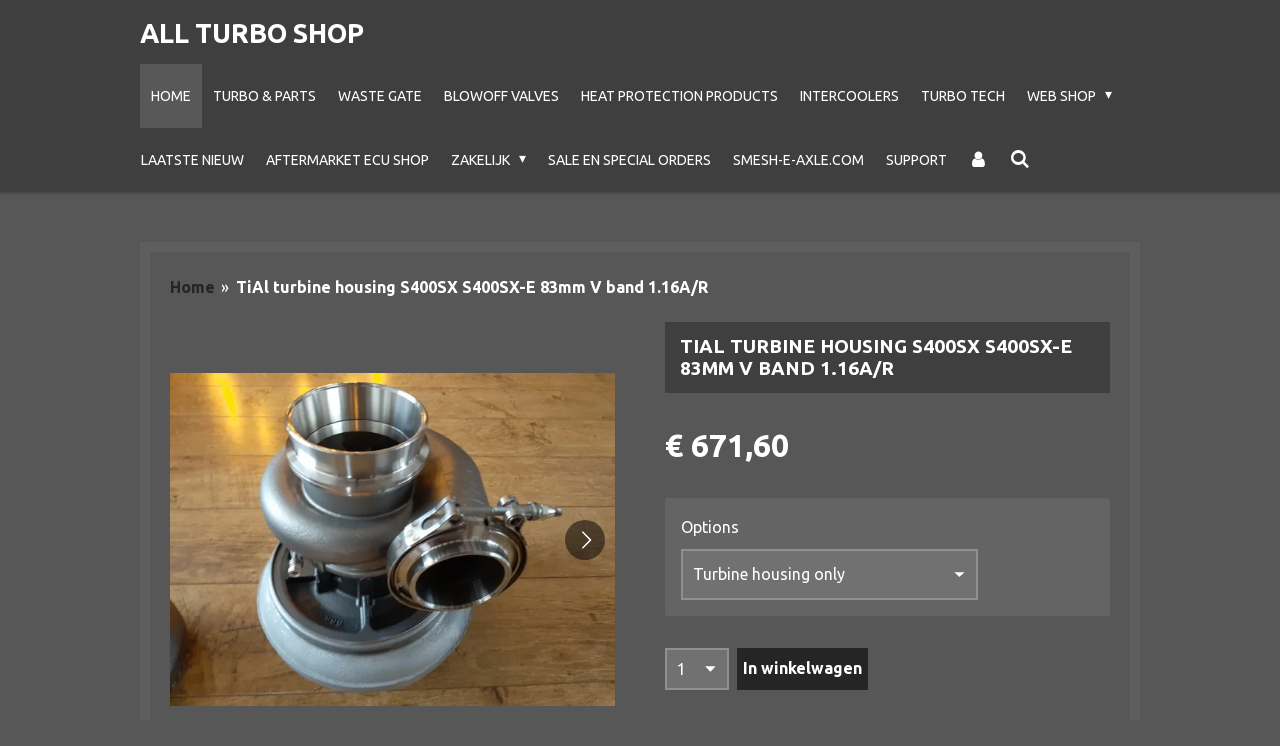

--- FILE ---
content_type: text/html; charset=UTF-8
request_url: https://www.allturboshop.nl/product/1105160/tial-turbine-housing-s400sx-s400sx-e-83mm-v-band-1-16a-r
body_size: 14481
content:
<!DOCTYPE html>
<html lang="nl">
    <head>
        <meta http-equiv="Content-Type" content="text/html; charset=utf-8">
        <meta name="viewport" content="width=device-width, initial-scale=1.0, maximum-scale=5.0">
        <meta http-equiv="X-UA-Compatible" content="IE=edge">
        <link rel="canonical" href="https://www.allturboshop.nl/product/1105160/tial-turbine-housing-s400sx-s400sx-e-83mm-v-band-1-16a-r">
        <link rel="sitemap" type="application/xml" href="https://www.allturboshop.nl/sitemap.xml">
        <meta property="og:title" content="TiAl turbine housing S400SX S400SX-E 83mm  V band 1.16A/R | allturboshop.nl">
        <meta property="og:url" content="https://www.allturboshop.nl/product/1105160/tial-turbine-housing-s400sx-s400sx-e-83mm-v-band-1-16a-r">
        <base href="https://www.allturboshop.nl/">
        <meta name="description" property="og:description" content="
Typically lighter weight than a corresponding iron housing of the same A/R
Investment cast stainless steel for a beautiful, smooth interior and exterior
Vband inlet and outlet gets rid of gaskets and bolts, no leaks and no broken bolts
Three A/R options
Overall physical size is smaller than standard housing, allowing it to fit in tight engine bays
Better heat retention than cast iron
Pivoting of the turbo 360* possible
">
                <script nonce="03e736ce2cf0295da7d7a11429378d42">
            
            window.JOUWWEB = window.JOUWWEB || {};
            window.JOUWWEB.application = window.JOUWWEB.application || {};
            window.JOUWWEB.application = {"backends":[{"domain":"jouwweb.nl","freeDomain":"jouwweb.site"},{"domain":"webador.com","freeDomain":"webadorsite.com"},{"domain":"webador.de","freeDomain":"webadorsite.com"},{"domain":"webador.fr","freeDomain":"webadorsite.com"},{"domain":"webador.es","freeDomain":"webadorsite.com"},{"domain":"webador.it","freeDomain":"webadorsite.com"},{"domain":"jouwweb.be","freeDomain":"jouwweb.site"},{"domain":"webador.ie","freeDomain":"webadorsite.com"},{"domain":"webador.co.uk","freeDomain":"webadorsite.com"},{"domain":"webador.at","freeDomain":"webadorsite.com"},{"domain":"webador.be","freeDomain":"webadorsite.com"},{"domain":"webador.ch","freeDomain":"webadorsite.com"},{"domain":"webador.ch","freeDomain":"webadorsite.com"},{"domain":"webador.mx","freeDomain":"webadorsite.com"},{"domain":"webador.com","freeDomain":"webadorsite.com"},{"domain":"webador.dk","freeDomain":"webadorsite.com"},{"domain":"webador.se","freeDomain":"webadorsite.com"},{"domain":"webador.no","freeDomain":"webadorsite.com"},{"domain":"webador.fi","freeDomain":"webadorsite.com"},{"domain":"webador.ca","freeDomain":"webadorsite.com"},{"domain":"webador.ca","freeDomain":"webadorsite.com"},{"domain":"webador.pl","freeDomain":"webadorsite.com"},{"domain":"webador.com.au","freeDomain":"webadorsite.com"},{"domain":"webador.nz","freeDomain":"webadorsite.com"}],"editorLocale":"nl-NL","editorTimezone":"Europe\/Amsterdam","editorLanguage":"nl","analytics4TrackingId":"G-E6PZPGE4QM","analyticsDimensions":[],"backendDomain":"www.jouwweb.nl","backendShortDomain":"jouwweb.nl","backendKey":"jouwweb-nl","freeWebsiteDomain":"jouwweb.site","noSsl":false,"build":{"reference":"fec0291"},"linkHostnames":["www.jouwweb.nl","www.webador.com","www.webador.de","www.webador.fr","www.webador.es","www.webador.it","www.jouwweb.be","www.webador.ie","www.webador.co.uk","www.webador.at","www.webador.be","www.webador.ch","fr.webador.ch","www.webador.mx","es.webador.com","www.webador.dk","www.webador.se","www.webador.no","www.webador.fi","www.webador.ca","fr.webador.ca","www.webador.pl","www.webador.com.au","www.webador.nz"],"assetsUrl":"https:\/\/assets.jwwb.nl","loginUrl":"https:\/\/www.jouwweb.nl\/inloggen","publishUrl":"https:\/\/www.jouwweb.nl\/v2\/website\/975617\/publish-proxy","adminUserOrIp":false,"pricing":{"plans":{"lite":{"amount":"700","currency":"EUR"},"pro":{"amount":"1200","currency":"EUR"},"business":{"amount":"2400","currency":"EUR"}},"yearlyDiscount":{"price":{"amount":"0","currency":"EUR"},"ratio":0,"percent":"0%","discountPrice":{"amount":"0","currency":"EUR"},"termPricePerMonth":{"amount":"0","currency":"EUR"},"termPricePerYear":{"amount":"0","currency":"EUR"}}},"hcUrl":{"add-product-variants":"https:\/\/help.jouwweb.nl\/hc\/nl\/articles\/28594307773201","basic-vs-advanced-shipping":"https:\/\/help.jouwweb.nl\/hc\/nl\/articles\/28594268794257","html-in-head":"https:\/\/help.jouwweb.nl\/hc\/nl\/articles\/28594336422545","link-domain-name":"https:\/\/help.jouwweb.nl\/hc\/nl\/articles\/28594325307409","optimize-for-mobile":"https:\/\/help.jouwweb.nl\/hc\/nl\/articles\/28594312927121","seo":"https:\/\/help.jouwweb.nl\/hc\/nl\/sections\/28507243966737","transfer-domain-name":"https:\/\/help.jouwweb.nl\/hc\/nl\/articles\/28594325232657","website-not-secure":"https:\/\/help.jouwweb.nl\/hc\/nl\/articles\/28594252935825"}};
            window.JOUWWEB.brand = {"type":"jouwweb","name":"JouwWeb","domain":"JouwWeb.nl","supportEmail":"support@jouwweb.nl"};
                    
                window.JOUWWEB = window.JOUWWEB || {};
                window.JOUWWEB.websiteRendering = {"locale":"nl-NL","timezone":"Europe\/Amsterdam","routes":{"api\/upload\/product-field":"\/_api\/upload\/product-field","checkout\/cart":"\/winkelwagen","payment":"\/bestelling-afronden\/:publicOrderId","payment\/forward":"\/bestelling-afronden\/:publicOrderId\/forward","public-order":"\/bestelling\/:publicOrderId","checkout\/authorize":"\/winkelwagen\/authorize\/:gateway","wishlist":"\/verlanglijst"}};
                                                    window.JOUWWEB.website = {"id":975617,"locale":"nl-NL","enabled":true,"title":"allturboshop.nl","hasTitle":true,"roleOfLoggedInUser":null,"ownerLocale":"nl-NL","plan":"business","freeWebsiteDomain":"jouwweb.site","backendKey":"jouwweb-nl","currency":"EUR","defaultLocale":"nl-NL","url":"https:\/\/www.allturboshop.nl\/","homepageSegmentId":3718780,"category":"website","isOffline":false,"isPublished":true,"locales":["nl-NL"],"allowed":{"ads":false,"credits":true,"externalLinks":true,"slideshow":true,"customDefaultSlideshow":true,"hostedAlbums":true,"moderators":true,"mailboxQuota":10,"statisticsVisitors":true,"statisticsDetailed":true,"statisticsMonths":-1,"favicon":true,"password":true,"freeDomains":2,"freeMailAccounts":2,"canUseLanguages":false,"fileUpload":true,"legacyFontSize":false,"webshop":true,"products":-1,"imageText":false,"search":true,"audioUpload":true,"videoUpload":5000,"allowDangerousForms":false,"allowHtmlCode":true,"mobileBar":true,"sidebar":true,"poll":false,"allowCustomForms":true,"allowBusinessListing":true,"allowCustomAnalytics":true,"allowAccountingLink":true,"digitalProducts":true,"sitemapElement":false},"mobileBar":{"enabled":true,"theme":"accent","email":{"active":true,"value":"adaptronic@gmail.com"},"location":{"active":false},"phone":{"active":true,"value":"+31(0)613906194"},"whatsapp":{"active":true,"value":"+31(0)613906194"},"social":{"active":false,"network":"facebook"}},"webshop":{"enabled":true,"currency":"EUR","taxEnabled":true,"taxInclusive":false,"vatDisclaimerVisible":false,"orderNotice":"<p>Indien u speciale wensen heeft kunt u deze doorgeven via het Opmerkingen-veld in de laatste stap.<\/p>","orderConfirmation":"<p>Hartelijk bedankt voor uw bestelling! U ontvangt zo spoedig mogelijk bericht van ons over de afhandeling van uw bestelling.<\/p>","freeShipping":true,"freeShippingAmount":"2200.00","shippingDisclaimerVisible":false,"pickupAllowed":false,"couponAllowed":true,"detailsPageAvailable":true,"socialMediaVisible":true,"termsPage":3718936,"termsPageUrl":"\/web-shop\/algemene-voorwaarden","extraTerms":null,"pricingVisible":true,"orderButtonVisible":true,"shippingAdvanced":true,"shippingAdvancedBackEnd":true,"soldOutVisible":true,"backInStockNotificationEnabled":false,"canAddProducts":true,"nextOrderNumber":744,"allowedServicePoints":[],"sendcloudConfigured":false,"sendcloudFallbackPublicKey":"a3d50033a59b4a598f1d7ce7e72aafdf","taxExemptionAllowed":true,"invoiceComment":null,"emptyCartVisible":false,"minimumOrderPrice":"30.00","productNumbersEnabled":false,"wishlistEnabled":false,"hideTaxOnCart":false},"isTreatedAsWebshop":true};                            window.JOUWWEB.cart = {"products":[],"coupon":null,"shippingCountryCode":null,"shippingChoice":null,"breakdown":[]};                            window.JOUWWEB.scripts = ["website-rendering\/webshop"];                        window.parent.JOUWWEB.colorPalette = window.JOUWWEB.colorPalette;
        </script>
                <title>TiAl turbine housing S400SX S400SX-E 83mm  V band 1.16A/R | allturboshop.nl</title>
                                            <link href="https://primary.jwwb.nl/public/k/f/d/temp-mfzptfielxpemvxnrlqu/touch-icon-iphone.png?bust=1536744189" rel="apple-touch-icon" sizes="60x60">                                                <link href="https://primary.jwwb.nl/public/k/f/d/temp-mfzptfielxpemvxnrlqu/touch-icon-ipad.png?bust=1536744189" rel="apple-touch-icon" sizes="76x76">                                                <link href="https://primary.jwwb.nl/public/k/f/d/temp-mfzptfielxpemvxnrlqu/touch-icon-iphone-retina.png?bust=1536744189" rel="apple-touch-icon" sizes="120x120">                                                <link href="https://primary.jwwb.nl/public/k/f/d/temp-mfzptfielxpemvxnrlqu/touch-icon-ipad-retina.png?bust=1536744189" rel="apple-touch-icon" sizes="152x152">                                                <link href="https://primary.jwwb.nl/public/k/f/d/temp-mfzptfielxpemvxnrlqu/favicon.png?bust=1536744189" rel="shortcut icon">                                                <link href="https://primary.jwwb.nl/public/k/f/d/temp-mfzptfielxpemvxnrlqu/favicon.png?bust=1536744189" rel="icon">                                        <meta property="og:image" content="https&#x3A;&#x2F;&#x2F;primary.jwwb.nl&#x2F;public&#x2F;k&#x2F;f&#x2F;d&#x2F;temp-mfzptfielxpemvxnrlqu&#x2F;x8d95r&#x2F;20190106_115319-2.jpg&#x3F;enable-io&#x3D;true&amp;enable&#x3D;upscale&amp;fit&#x3D;bounds&amp;width&#x3D;1200">
                    <meta property="og:image" content="https&#x3A;&#x2F;&#x2F;primary.jwwb.nl&#x2F;public&#x2F;k&#x2F;f&#x2F;d&#x2F;temp-mfzptfielxpemvxnrlqu&#x2F;cledui&#x2F;20190106_114828-2.jpg&#x3F;enable-io&#x3D;true&amp;enable&#x3D;upscale&amp;fit&#x3D;bounds&amp;width&#x3D;1200">
                    <meta property="og:image" content="https&#x3A;&#x2F;&#x2F;primary.jwwb.nl&#x2F;public&#x2F;k&#x2F;f&#x2F;d&#x2F;temp-mfzptfielxpemvxnrlqu&#x2F;cbhqa9&#x2F;20190106_115328-2.jpg&#x3F;enable-io&#x3D;true&amp;enable&#x3D;upscale&amp;fit&#x3D;bounds&amp;width&#x3D;1200">
                                    <meta name="twitter:card" content="summary_large_image">
                        <meta property="twitter:image" content="https&#x3A;&#x2F;&#x2F;primary.jwwb.nl&#x2F;public&#x2F;k&#x2F;f&#x2F;d&#x2F;temp-mfzptfielxpemvxnrlqu&#x2F;x8d95r&#x2F;20190106_115319-2.jpg&#x3F;enable-io&#x3D;true&amp;enable&#x3D;upscale&amp;fit&#x3D;bounds&amp;width&#x3D;1200">
                                                    <meta name="google-site-verification" content="qWRVvRbhmVaB9efRWOFx9l1MVMSj6R39B_sPuIYd-gg" />                            <script src="https://plausible.io/js/script.manual.js" nonce="03e736ce2cf0295da7d7a11429378d42" data-turbo-track="reload" defer data-domain="shard17.jouwweb.nl"></script>
<link rel="stylesheet" type="text/css" href="https://gfonts.jwwb.nl/css?display=fallback&amp;family=Ubuntu%3A400%2C700%2C400italic%2C700italic" nonce="03e736ce2cf0295da7d7a11429378d42" data-turbo-track="dynamic">
<script src="https://assets.jwwb.nl/assets/build/website-rendering/nl-NL.js?bust=af8dcdef13a1895089e9" nonce="03e736ce2cf0295da7d7a11429378d42" data-turbo-track="reload" defer></script>
<script src="https://assets.jwwb.nl/assets/website-rendering/runtime.e9aaeab0c631cbd69aaa.js?bust=0df1501923f96b249330" nonce="03e736ce2cf0295da7d7a11429378d42" data-turbo-track="reload" defer></script>
<script src="https://assets.jwwb.nl/assets/website-rendering/103.3d75ec3708e54af67f50.js?bust=cb0aa3c978e146edbd0d" nonce="03e736ce2cf0295da7d7a11429378d42" data-turbo-track="reload" defer></script>
<script src="https://assets.jwwb.nl/assets/website-rendering/main.f656389ec507dc20f0cb.js?bust=d20d7cd648ba41ec2448" nonce="03e736ce2cf0295da7d7a11429378d42" data-turbo-track="reload" defer></script>
<link rel="preload" href="https://assets.jwwb.nl/assets/website-rendering/styles.e258e1c0caffe3e22b8c.css?bust=00dff845dced716b5f3e" as="style">
<link rel="preload" href="https://assets.jwwb.nl/assets/website-rendering/fonts/icons-website-rendering/font/website-rendering.woff2?bust=bd2797014f9452dadc8e" as="font" crossorigin>
<link rel="preconnect" href="https://gfonts.jwwb.nl">
<link rel="stylesheet" type="text/css" href="https://assets.jwwb.nl/assets/website-rendering/styles.e258e1c0caffe3e22b8c.css?bust=00dff845dced716b5f3e" nonce="03e736ce2cf0295da7d7a11429378d42" data-turbo-track="dynamic">
<link rel="preconnect" href="https://assets.jwwb.nl">
<link rel="stylesheet" type="text/css" href="https://primary.jwwb.nl/public/k/f/d/temp-mfzptfielxpemvxnrlqu/style.css?bust=1768565278" nonce="03e736ce2cf0295da7d7a11429378d42" data-turbo-track="dynamic">    </head>
    <body
        id="top"
        class="jw-is-no-slideshow jw-header-is-text jw-is-segment-product jw-is-frontend jw-is-no-sidebar jw-is-no-messagebar jw-is-no-touch-device jw-is-no-mobile"
                                    data-jouwweb-page="1105160"
                                                data-jouwweb-segment-id="1105160"
                                                data-jouwweb-segment-type="product"
                                                data-template-threshold="1000"
                                                data-template-name="Health&#x7C;shades"
                            itemscope
        itemtype="https://schema.org/Product"
    >
                                    <meta itemprop="url" content="https://www.allturboshop.nl/product/1105160/tial-turbine-housing-s400sx-s400sx-e-83mm-v-band-1-16a-r">
        <a href="#main-content" class="jw-skip-link">
            Ga direct naar de hoofdinhoud        </a>
        <div class="jw-background"></div>
        <div class="jw-body">
            <div class="jw-mobile-menu jw-mobile-is-text js-mobile-menu">
            <button
            type="button"
            class="jw-mobile-menu__button jw-mobile-toggle"
            aria-label="Open / sluit menu"
        >
            <span class="jw-icon-burger"></span>
        </button>
        <div class="jw-mobile-header jw-mobile-header--text">
        <a            class="jw-mobile-header-content"
                            href="/"
                        >
                                        <div class="jw-mobile-text">
                    All turbo shop                </div>
                    </a>
    </div>

        <a
        href="/winkelwagen"
        class="jw-mobile-menu__button jw-mobile-header-cart jw-mobile-header-cart--hidden jw-mobile-menu__button--dummy"
        aria-label="Bekijk winkelwagen"
    >
        <span class="jw-icon-badge-wrapper">
            <span class="website-rendering-icon-basket" aria-hidden="true"></span>
            <span class="jw-icon-badge hidden" aria-hidden="true"></span>
        </span>
    </a>
    
    </div>
    <div class="jw-mobile-menu-search jw-mobile-menu-search--hidden">
        <form
            action="/zoeken"
            method="get"
            class="jw-mobile-menu-search__box"
        >
            <input
                type="text"
                name="q"
                value=""
                placeholder="Zoeken..."
                class="jw-mobile-menu-search__input"
                aria-label="Zoeken"
            >
            <button type="submit" class="jw-btn jw-btn--style-flat jw-mobile-menu-search__button" aria-label="Zoeken">
                <span class="website-rendering-icon-search" aria-hidden="true"></span>
            </button>
            <button type="button" class="jw-btn jw-btn--style-flat jw-mobile-menu-search__button js-cancel-search" aria-label="Zoekopdracht annuleren">
                <span class="website-rendering-icon-cancel" aria-hidden="true"></span>
            </button>
        </form>
    </div>
            <div class="wrapper">
    <header class="topmenu clearfix js-fixed-header-container">
        <div class="inner js-topbar-content-container">
            <div class="header">
                <div class="jw-header-logo">
        <div
    class="jw-header jw-header-title-container jw-header-text jw-header-text-toggle"
    data-stylable="true"
>
    <a        id="jw-header-title"
        class="jw-header-title"
                    href="/"
            >
        All turbo shop    </a>
</div>
</div>
            </div>
            <nav class="jw-menu-copy">
                <ul
    id="jw-menu"
    class="jw-menu jw-menu-horizontal"
            >
            <li
    class="jw-menu-item jw-menu-is-active"
>
        <a        class="jw-menu-link js-active-menu-item"
        href="/"                                            data-page-link-id="3718780"
                            >
                <span class="">
            Home        </span>
            </a>
                </li>
            <li
    class="jw-menu-item"
>
        <a        class="jw-menu-link"
        href="/turbo-parts-1"                                            data-page-link-id="3742152"
                            >
                <span class="">
            Turbo &amp; Parts        </span>
            </a>
                </li>
            <li
    class="jw-menu-item"
>
        <a        class="jw-menu-link"
        href="/waste-gate-1"                                            data-page-link-id="3742142"
                            >
                <span class="">
            Waste Gate        </span>
            </a>
                </li>
            <li
    class="jw-menu-item"
>
        <a        class="jw-menu-link"
        href="/blowoff-valves-1"                                            data-page-link-id="3742230"
                            >
                <span class="">
            Blowoff Valves        </span>
            </a>
                </li>
            <li
    class="jw-menu-item"
>
        <a        class="jw-menu-link"
        href="/heat-protection-products"                                            data-page-link-id="3742145"
                            >
                <span class="">
            Heat Protection Products        </span>
            </a>
                </li>
            <li
    class="jw-menu-item"
>
        <a        class="jw-menu-link"
        href="/intercoolers-2"                                            data-page-link-id="3744359"
                            >
                <span class="">
            Intercoolers        </span>
            </a>
                </li>
            <li
    class="jw-menu-item"
>
        <a        class="jw-menu-link"
        href="/turbo-tech"                                            data-page-link-id="3745062"
                            >
                <span class="">
            Turbo Tech        </span>
            </a>
                </li>
            <li
    class="jw-menu-item jw-menu-has-submenu"
>
        <a        class="jw-menu-link"
        href="/web-shop"                                            data-page-link-id="3718990"
                            >
                <span class="">
            Web Shop        </span>
                    <span class="jw-arrow jw-arrow-toplevel"></span>
            </a>
                    <ul
            class="jw-submenu"
                    >
                            <li
    class="jw-menu-item jw-menu-has-submenu"
>
        <a        class="jw-menu-link"
        href="/web-shop/turbo-parts"                                            data-page-link-id="3719074"
                            >
                <span class="">
            Turbo &amp; Parts        </span>
                    <span class="jw-arrow"></span>
            </a>
                    <ul
            class="jw-submenu"
                    >
                            <li
    class="jw-menu-item"
>
        <a        class="jw-menu-link"
        href="/web-shop/turbo-parts/borgwarner-efr-turbo"                                            data-page-link-id="3719164"
                            >
                <span class="">
            BorgWarner EFR Turbo        </span>
            </a>
                </li>
                            <li
    class="jw-menu-item"
>
        <a        class="jw-menu-link"
        href="/web-shop/turbo-parts/borgwarner-efr-supercore"                                            data-page-link-id="4194010"
                            >
                <span class="">
            BorgWarner EFR SuperCore        </span>
            </a>
                </li>
                            <li
    class="jw-menu-item"
>
        <a        class="jw-menu-link"
        href="/web-shop/turbo-parts/efr-turbine-housing-wastegate-activators"                                            data-page-link-id="3727787"
                            >
                <span class="">
            EFR turbine housing WasteGate Activators        </span>
            </a>
                </li>
                            <li
    class="jw-menu-item"
>
        <a        class="jw-menu-link"
        href="/web-shop/turbo-parts/borgwarner-airworks-turbo"                                            data-page-link-id="3719254"
                            >
                <span class="">
            BorgWarner AirWorks Turbo        </span>
            </a>
                </li>
                            <li
    class="jw-menu-item"
>
        <a        class="jw-menu-link"
        href="/web-shop/turbo-parts/borgwarner-airworks-supercore"                                            data-page-link-id="3719314"
                            >
                <span class="">
            BorgWarner AirWorks SuperCore        </span>
            </a>
                </li>
                            <li
    class="jw-menu-item"
>
        <a        class="jw-menu-link"
        href="/web-shop/turbo-parts/borgwarner-chra"                                            data-page-link-id="3719317"
                            >
                <span class="">
            BorgWarner CHRA        </span>
            </a>
                </li>
                            <li
    class="jw-menu-item"
>
        <a        class="jw-menu-link"
        href="/web-shop/turbo-parts/bw-airwerks-turbine-housing"                                            data-page-link-id="3722232"
                            >
                <span class="">
            BW AirWerks turbine housing        </span>
            </a>
                </li>
                            <li
    class="jw-menu-item"
>
        <a        class="jw-menu-link"
        href="/web-shop/turbo-parts/tial-turbine-housings"                                            data-page-link-id="4766480"
                            >
                <span class="">
            TiAl Turbine Housings        </span>
            </a>
                </li>
                            <li
    class="jw-menu-item"
>
        <a        class="jw-menu-link"
        href="/web-shop/turbo-parts/borgwarner-parts"                                            data-page-link-id="3719311"
                            >
                <span class="">
            BorgWarner Parts        </span>
            </a>
                </li>
                            <li
    class="jw-menu-item"
>
        <a        class="jw-menu-link"
        href="/web-shop/turbo-parts/kkk-upgrade-turbo-audi-vw"                                            data-page-link-id="3740245"
                            >
                <span class="">
            KKK Upgrade Turbo Audi VW        </span>
            </a>
                </li>
                            <li
    class="jw-menu-item"
>
        <a        class="jw-menu-link"
        href="/web-shop/turbo-parts/mitsubishi-performance-turbocharger"                                            data-page-link-id="3733621"
                            >
                <span class="">
            Mitsubishi Performance turbocharger        </span>
            </a>
                </li>
                            <li
    class="jw-menu-item"
>
        <a        class="jw-menu-link"
        href="/web-shop/turbo-parts/borgwarner-efr-supercore-1"                                            data-page-link-id="4194018"
                            >
                <span class="">
            BorgWarner EFR SuperCore        </span>
            </a>
                </li>
                            <li
    class="jw-menu-item"
>
        <a        class="jw-menu-link"
        href="/web-shop/turbo-parts/pakkingen-gaskets"                                            data-page-link-id="3740105"
                            >
                <span class="">
            Pakkingen Gaskets        </span>
            </a>
                </li>
                            <li
    class="jw-menu-item"
>
        <a        class="jw-menu-link"
        href="/web-shop/turbo-parts/turbo-flanges"                                            data-page-link-id="3737174"
                            >
                <span class="">
            Turbo Flanges        </span>
            </a>
                </li>
                            <li
    class="jw-menu-item"
>
        <a        class="jw-menu-link"
        href="/web-shop/turbo-parts/auxiliary-oil-water-air-in-outlet-parts"                                            data-page-link-id="3741422"
                            >
                <span class="">
            Auxiliary Oil / Water / Air In-Outlet Parts        </span>
            </a>
                </li>
                            <li
    class="jw-menu-item"
>
        <a        class="jw-menu-link"
        href="/web-shop/turbo-parts/universele-wastegate-activators"                                            data-page-link-id="3727417"
                            >
                <span class="">
            Universele WasteGate Activators        </span>
            </a>
                </li>
                            <li
    class="jw-menu-item"
>
        <a        class="jw-menu-link"
        href="/web-shop/turbo-parts/holset-turbo-hx35-12cm2-manufacturer-no-0600350001"                                            data-page-link-id="5006597"
                            >
                <span class="">
            Holset Turbo HX35 / 12cm²  Manufacturer-No.: 0600350001        </span>
            </a>
                </li>
                    </ul>
        </li>
                            <li
    class="jw-menu-item jw-menu-has-submenu"
>
        <a        class="jw-menu-link"
        href="/web-shop/waste-gate"                                            data-page-link-id="3721078"
                            >
                <span class="">
            Waste Gate        </span>
                    <span class="jw-arrow"></span>
            </a>
                    <ul
            class="jw-submenu"
                    >
                            <li
    class="jw-menu-item"
>
        <a        class="jw-menu-link"
        href="/web-shop/waste-gate/tial-wastegate-f38"                                            data-page-link-id="3721091"
                            >
                <span class="">
            TiAl Wastegate F38        </span>
            </a>
                </li>
                            <li
    class="jw-menu-item"
>
        <a        class="jw-menu-link"
        href="/web-shop/waste-gate/wastegate-tial-mv-s"                                            data-page-link-id="3721253"
                            >
                <span class="">
            Wastegate TiAL MV-S        </span>
            </a>
                </li>
                            <li
    class="jw-menu-item"
>
        <a        class="jw-menu-link"
        href="/web-shop/waste-gate/wastegate-tial-mvs-a"                                            data-page-link-id="3721368"
                            >
                <span class="">
            Wastegate TiAL MVS-A        </span>
            </a>
                </li>
                            <li
    class="jw-menu-item"
>
        <a        class="jw-menu-link"
        href="/web-shop/waste-gate/wastegate-tial-mv-r"                                            data-page-link-id="3721207"
                            >
                <span class="">
            Wastegate TiAL MV-R        </span>
            </a>
                </li>
                            <li
    class="jw-menu-item"
>
        <a        class="jw-menu-link"
        href="/web-shop/waste-gate/wastegate-tial-f46p"                                            data-page-link-id="3721404"
                            >
                <span class="">
            Wastegate TiAL F46P        </span>
            </a>
                </li>
                            <li
    class="jw-menu-item"
>
        <a        class="jw-menu-link"
        href="/web-shop/waste-gate/wastegate-tial-v50"                                            data-page-link-id="3721509"
                            >
                <span class="">
            Wastegate TiAL V50        </span>
            </a>
                </li>
                            <li
    class="jw-menu-item"
>
        <a        class="jw-menu-link"
        href="/web-shop/waste-gate/wastegate-tial-v60"                                            data-page-link-id="3721440"
                            >
                <span class="">
            Wastegate TiAL V60        </span>
            </a>
                </li>
                            <li
    class="jw-menu-item"
>
        <a        class="jw-menu-link"
        href="/web-shop/waste-gate/synapse-wastegate"                                            data-page-link-id="3743865"
                            >
                <span class="">
            Synapse Wastegate        </span>
            </a>
                </li>
                    </ul>
        </li>
                            <li
    class="jw-menu-item jw-menu-has-submenu"
>
        <a        class="jw-menu-link"
        href="/web-shop/blowoff-valves"                                            data-page-link-id="3742220"
                            >
                <span class="">
            Blowoff Valves        </span>
                    <span class="jw-arrow"></span>
            </a>
                    <ul
            class="jw-submenu"
                    >
                            <li
    class="jw-menu-item"
>
        <a        class="jw-menu-link"
        href="/web-shop/blowoff-valves/blowoff-valve-tial"                                            data-page-link-id="3742154"
                            >
                <span class="">
            Blowoff Valve TiAl        </span>
            </a>
                </li>
                            <li
    class="jw-menu-item"
>
        <a        class="jw-menu-link"
        href="/web-shop/blowoff-valves/turbosmart-blow-off-valves"                                            data-page-link-id="3743713"
                            >
                <span class="">
            Turbosmart Blow Off Valves        </span>
            </a>
                </li>
                            <li
    class="jw-menu-item"
>
        <a        class="jw-menu-link"
        href="/web-shop/blowoff-valves/pop-off-valve-universal"                                            data-page-link-id="3743676"
                            >
                <span class="">
            Pop Off Valve Universal        </span>
            </a>
                </li>
                    </ul>
        </li>
                            <li
    class="jw-menu-item jw-menu-has-submenu"
>
        <a        class="jw-menu-link"
        href="/web-shop/heat-protection-products-1"                                            data-page-link-id="3721679"
                            >
                <span class="">
            Heat Protection Products        </span>
                    <span class="jw-arrow"></span>
            </a>
                    <ul
            class="jw-submenu"
                    >
                            <li
    class="jw-menu-item"
>
        <a        class="jw-menu-link"
        href="/web-shop/heat-protection-products-1/heat-wrap-exhaust-wrap"                                            data-page-link-id="3721693"
                            >
                <span class="">
            Heat Wrap Exhaust Wrap        </span>
            </a>
                </li>
                            <li
    class="jw-menu-item"
>
        <a        class="jw-menu-link"
        href="/web-shop/heat-protection-products-1/heat-protection"                                            data-page-link-id="3721838"
                            >
                <span class="">
            Heat Protection        </span>
            </a>
                </li>
                            <li
    class="jw-menu-item"
>
        <a        class="jw-menu-link"
        href="/web-shop/heat-protection-products-1/turbo-heat-shield"                                            data-page-link-id="3721862"
                            >
                <span class="">
            Turbo Heat Shield        </span>
            </a>
                </li>
                    </ul>
        </li>
                            <li
    class="jw-menu-item"
>
        <a        class="jw-menu-link"
        href="/web-shop/innovatemotorsports"                                            data-page-link-id="3726830"
                            >
                <span class="">
            innovatemotorsports        </span>
            </a>
                </li>
                            <li
    class="jw-menu-item"
>
        <a        class="jw-menu-link"
        href="/web-shop/boost-controllers"                                            data-page-link-id="3727113"
                            >
                <span class="">
            Boost Controllers        </span>
            </a>
                </li>
                            <li
    class="jw-menu-item"
>
        <a        class="jw-menu-link"
        href="/web-shop/sensors"                                            data-page-link-id="3727023"
                            >
                <span class="">
            Sensors        </span>
            </a>
                </li>
                            <li
    class="jw-menu-item"
>
        <a        class="jw-menu-link"
        href="/web-shop/audi-vw-parts-1"                                            data-page-link-id="3740335"
                            >
                <span class="">
            Audi &amp; VW Parts        </span>
            </a>
                </li>
                            <li
    class="jw-menu-item jw-menu-has-submenu"
>
        <a        class="jw-menu-link"
        href="/web-shop/intercoolers-1"                                            data-page-link-id="3743966"
                            >
                <span class="">
            Intercoolers        </span>
                    <span class="jw-arrow"></span>
            </a>
                    <ul
            class="jw-submenu"
                    >
                            <li
    class="jw-menu-item"
>
        <a        class="jw-menu-link"
        href="/web-shop/intercoolers-1/intercooler-air-to-air"                                            data-page-link-id="3743965"
                            >
                <span class="">
            Intercooler-Air-to-Air        </span>
            </a>
                </li>
                            <li
    class="jw-menu-item"
>
        <a        class="jw-menu-link"
        href="/web-shop/intercoolers-1/air-to-water-intercoolers"                                            data-page-link-id="3744227"
                            >
                <span class="">
            Air to Water Intercoolers        </span>
            </a>
                </li>
                            <li
    class="jw-menu-item"
>
        <a        class="jw-menu-link"
        href="/web-shop/intercoolers-1/ic-construction"                                            data-page-link-id="3744246"
                            >
                <span class="">
            IC Construction        </span>
            </a>
                </li>
                            <li
    class="jw-menu-item"
>
        <a        class="jw-menu-link"
        href="/web-shop/intercoolers-1/intercoolers-audi-vw-vag"                                            data-page-link-id="3740281"
                            >
                <span class="">
            Intercoolers Audi VW VAG        </span>
            </a>
                </li>
                    </ul>
        </li>
                            <li
    class="jw-menu-item"
>
        <a        class="jw-menu-link"
        href="/web-shop/diesel-ecu-ecm"                                            data-page-link-id="4851460"
                            >
                <span class="">
            Diesel ECU ECM        </span>
            </a>
                </li>
                            <li
    class="jw-menu-item"
>
        <a        class="jw-menu-link"
        href="/web-shop/algemene-voorwaarden"                                            data-page-link-id="3718936"
                            >
                <span class="">
            Algemene voorwaarden        </span>
            </a>
                </li>
                    </ul>
        </li>
            <li
    class="jw-menu-item"
>
        <a        class="jw-menu-link"
        href="/laatste-nieuw"                                            data-page-link-id="3745404"
                            >
                <span class="">
            Laatste Nieuw        </span>
            </a>
                </li>
            <li
    class="jw-menu-item"
>
        <a        class="jw-menu-link"
        href="/aftermarket-ecu-shop"                                            data-page-link-id="3758993"
                            >
                <span class="">
            AFTERMARKET ECU SHOP        </span>
            </a>
                </li>
            <li
    class="jw-menu-item jw-menu-has-submenu"
>
        <a        class="jw-menu-link"
        href="/zakelijk"                                            data-page-link-id="4399271"
                            >
                <span class="">
            Zakelijk        </span>
                    <span class="jw-arrow jw-arrow-toplevel"></span>
            </a>
                    <ul
            class="jw-submenu"
                    >
                            <li
    class="jw-menu-item"
>
        <a        class="jw-menu-link"
        href="/zakelijk/not-in-stock"                                            data-page-link-id="4399292"
                            >
                <span class="">
            not in Stock        </span>
            </a>
                </li>
                    </ul>
        </li>
            <li
    class="jw-menu-item"
>
        <a        class="jw-menu-link"
        href="/sale-en-special-orders"                                            data-page-link-id="4460206"
                            >
                <span class="">
            Sale en special orders        </span>
            </a>
                </li>
            <li
    class="jw-menu-item"
>
        <a        class="jw-menu-link"
        href="https://smesh-e-axle.com/"                    target="_blank"
                            rel="noopener"
                                            data-link-id="4638218"
                    >
                <span class="">
            smesh-e-axle.com        </span>
            </a>
                </li>
            <li
    class="jw-menu-item"
>
        <a        class="jw-menu-link"
        href="/support"                                            data-page-link-id="5741207"
                            >
                <span class="">
            Support        </span>
            </a>
                </li>
            <li
    class="jw-menu-item"
>
        <a        class="jw-menu-link jw-menu-link--icon"
        href="/account"                                                            title="Account"
            >
                                <span class="website-rendering-icon-user"></span>
                            <span class="hidden-desktop-horizontal-menu">
            Account        </span>
            </a>
                </li>
            <li
    class="jw-menu-item jw-menu-search-item"
>
        <button        class="jw-menu-link jw-menu-link--icon jw-text-button"
                                                                    title="Zoeken"
            >
                                <span class="website-rendering-icon-search"></span>
                            <span class="hidden-desktop-horizontal-menu">
            Zoeken        </span>
            </button>
                
            <div class="jw-popover-container jw-popover-container--inline is-hidden">
                <div class="jw-popover-backdrop"></div>
                <div class="jw-popover">
                    <div class="jw-popover__arrow"></div>
                    <div class="jw-popover__content jw-section-white">
                        <form  class="jw-search" action="/zoeken" method="get">
                            
                            <input class="jw-search__input" type="text" name="q" value="" placeholder="Zoeken..." aria-label="Zoeken" >
                            <button class="jw-search__submit" type="submit" aria-label="Zoeken">
                                <span class="website-rendering-icon-search" aria-hidden="true"></span>
                            </button>
                        </form>
                    </div>
                </div>
            </div>
                        </li>
            <li
    class="jw-menu-item js-menu-cart-item jw-menu-cart-item--hidden"
>
        <a        class="jw-menu-link jw-menu-link--icon"
        href="/winkelwagen"                                                            title="Winkelwagen"
            >
                                    <span class="jw-icon-badge-wrapper">
                        <span class="website-rendering-icon-basket"></span>
                                            <span class="jw-icon-badge hidden">
                    0                </span>
                            <span class="hidden-desktop-horizontal-menu">
            Winkelwagen        </span>
            </a>
                </li>
    
    </ul>

    <script nonce="03e736ce2cf0295da7d7a11429378d42" id="jw-mobile-menu-template" type="text/template">
        <ul id="jw-menu" class="jw-menu jw-menu-horizontal jw-menu-spacing--mobile-bar">
                            <li
    class="jw-menu-item jw-menu-search-item"
>
                
                 <li class="jw-menu-item jw-mobile-menu-search-item">
                    <form class="jw-search" action="/zoeken" method="get">
                        <input class="jw-search__input" type="text" name="q" value="" placeholder="Zoeken..." aria-label="Zoeken">
                        <button class="jw-search__submit" type="submit" aria-label="Zoeken">
                            <span class="website-rendering-icon-search" aria-hidden="true"></span>
                        </button>
                    </form>
                </li>
                        </li>
                            <li
    class="jw-menu-item jw-menu-is-active"
>
        <a        class="jw-menu-link js-active-menu-item"
        href="/"                                            data-page-link-id="3718780"
                            >
                <span class="">
            Home        </span>
            </a>
                </li>
                            <li
    class="jw-menu-item"
>
        <a        class="jw-menu-link"
        href="/turbo-parts-1"                                            data-page-link-id="3742152"
                            >
                <span class="">
            Turbo &amp; Parts        </span>
            </a>
                </li>
                            <li
    class="jw-menu-item"
>
        <a        class="jw-menu-link"
        href="/waste-gate-1"                                            data-page-link-id="3742142"
                            >
                <span class="">
            Waste Gate        </span>
            </a>
                </li>
                            <li
    class="jw-menu-item"
>
        <a        class="jw-menu-link"
        href="/blowoff-valves-1"                                            data-page-link-id="3742230"
                            >
                <span class="">
            Blowoff Valves        </span>
            </a>
                </li>
                            <li
    class="jw-menu-item"
>
        <a        class="jw-menu-link"
        href="/heat-protection-products"                                            data-page-link-id="3742145"
                            >
                <span class="">
            Heat Protection Products        </span>
            </a>
                </li>
                            <li
    class="jw-menu-item"
>
        <a        class="jw-menu-link"
        href="/intercoolers-2"                                            data-page-link-id="3744359"
                            >
                <span class="">
            Intercoolers        </span>
            </a>
                </li>
                            <li
    class="jw-menu-item"
>
        <a        class="jw-menu-link"
        href="/turbo-tech"                                            data-page-link-id="3745062"
                            >
                <span class="">
            Turbo Tech        </span>
            </a>
                </li>
                            <li
    class="jw-menu-item jw-menu-has-submenu"
>
        <a        class="jw-menu-link"
        href="/web-shop"                                            data-page-link-id="3718990"
                            >
                <span class="">
            Web Shop        </span>
                    <span class="jw-arrow jw-arrow-toplevel"></span>
            </a>
                    <ul
            class="jw-submenu"
                    >
                            <li
    class="jw-menu-item jw-menu-has-submenu"
>
        <a        class="jw-menu-link"
        href="/web-shop/turbo-parts"                                            data-page-link-id="3719074"
                            >
                <span class="">
            Turbo &amp; Parts        </span>
                    <span class="jw-arrow"></span>
            </a>
                    <ul
            class="jw-submenu"
                    >
                            <li
    class="jw-menu-item"
>
        <a        class="jw-menu-link"
        href="/web-shop/turbo-parts/borgwarner-efr-turbo"                                            data-page-link-id="3719164"
                            >
                <span class="">
            BorgWarner EFR Turbo        </span>
            </a>
                </li>
                            <li
    class="jw-menu-item"
>
        <a        class="jw-menu-link"
        href="/web-shop/turbo-parts/borgwarner-efr-supercore"                                            data-page-link-id="4194010"
                            >
                <span class="">
            BorgWarner EFR SuperCore        </span>
            </a>
                </li>
                            <li
    class="jw-menu-item"
>
        <a        class="jw-menu-link"
        href="/web-shop/turbo-parts/efr-turbine-housing-wastegate-activators"                                            data-page-link-id="3727787"
                            >
                <span class="">
            EFR turbine housing WasteGate Activators        </span>
            </a>
                </li>
                            <li
    class="jw-menu-item"
>
        <a        class="jw-menu-link"
        href="/web-shop/turbo-parts/borgwarner-airworks-turbo"                                            data-page-link-id="3719254"
                            >
                <span class="">
            BorgWarner AirWorks Turbo        </span>
            </a>
                </li>
                            <li
    class="jw-menu-item"
>
        <a        class="jw-menu-link"
        href="/web-shop/turbo-parts/borgwarner-airworks-supercore"                                            data-page-link-id="3719314"
                            >
                <span class="">
            BorgWarner AirWorks SuperCore        </span>
            </a>
                </li>
                            <li
    class="jw-menu-item"
>
        <a        class="jw-menu-link"
        href="/web-shop/turbo-parts/borgwarner-chra"                                            data-page-link-id="3719317"
                            >
                <span class="">
            BorgWarner CHRA        </span>
            </a>
                </li>
                            <li
    class="jw-menu-item"
>
        <a        class="jw-menu-link"
        href="/web-shop/turbo-parts/bw-airwerks-turbine-housing"                                            data-page-link-id="3722232"
                            >
                <span class="">
            BW AirWerks turbine housing        </span>
            </a>
                </li>
                            <li
    class="jw-menu-item"
>
        <a        class="jw-menu-link"
        href="/web-shop/turbo-parts/tial-turbine-housings"                                            data-page-link-id="4766480"
                            >
                <span class="">
            TiAl Turbine Housings        </span>
            </a>
                </li>
                            <li
    class="jw-menu-item"
>
        <a        class="jw-menu-link"
        href="/web-shop/turbo-parts/borgwarner-parts"                                            data-page-link-id="3719311"
                            >
                <span class="">
            BorgWarner Parts        </span>
            </a>
                </li>
                            <li
    class="jw-menu-item"
>
        <a        class="jw-menu-link"
        href="/web-shop/turbo-parts/kkk-upgrade-turbo-audi-vw"                                            data-page-link-id="3740245"
                            >
                <span class="">
            KKK Upgrade Turbo Audi VW        </span>
            </a>
                </li>
                            <li
    class="jw-menu-item"
>
        <a        class="jw-menu-link"
        href="/web-shop/turbo-parts/mitsubishi-performance-turbocharger"                                            data-page-link-id="3733621"
                            >
                <span class="">
            Mitsubishi Performance turbocharger        </span>
            </a>
                </li>
                            <li
    class="jw-menu-item"
>
        <a        class="jw-menu-link"
        href="/web-shop/turbo-parts/borgwarner-efr-supercore-1"                                            data-page-link-id="4194018"
                            >
                <span class="">
            BorgWarner EFR SuperCore        </span>
            </a>
                </li>
                            <li
    class="jw-menu-item"
>
        <a        class="jw-menu-link"
        href="/web-shop/turbo-parts/pakkingen-gaskets"                                            data-page-link-id="3740105"
                            >
                <span class="">
            Pakkingen Gaskets        </span>
            </a>
                </li>
                            <li
    class="jw-menu-item"
>
        <a        class="jw-menu-link"
        href="/web-shop/turbo-parts/turbo-flanges"                                            data-page-link-id="3737174"
                            >
                <span class="">
            Turbo Flanges        </span>
            </a>
                </li>
                            <li
    class="jw-menu-item"
>
        <a        class="jw-menu-link"
        href="/web-shop/turbo-parts/auxiliary-oil-water-air-in-outlet-parts"                                            data-page-link-id="3741422"
                            >
                <span class="">
            Auxiliary Oil / Water / Air In-Outlet Parts        </span>
            </a>
                </li>
                            <li
    class="jw-menu-item"
>
        <a        class="jw-menu-link"
        href="/web-shop/turbo-parts/universele-wastegate-activators"                                            data-page-link-id="3727417"
                            >
                <span class="">
            Universele WasteGate Activators        </span>
            </a>
                </li>
                            <li
    class="jw-menu-item"
>
        <a        class="jw-menu-link"
        href="/web-shop/turbo-parts/holset-turbo-hx35-12cm2-manufacturer-no-0600350001"                                            data-page-link-id="5006597"
                            >
                <span class="">
            Holset Turbo HX35 / 12cm²  Manufacturer-No.: 0600350001        </span>
            </a>
                </li>
                    </ul>
        </li>
                            <li
    class="jw-menu-item jw-menu-has-submenu"
>
        <a        class="jw-menu-link"
        href="/web-shop/waste-gate"                                            data-page-link-id="3721078"
                            >
                <span class="">
            Waste Gate        </span>
                    <span class="jw-arrow"></span>
            </a>
                    <ul
            class="jw-submenu"
                    >
                            <li
    class="jw-menu-item"
>
        <a        class="jw-menu-link"
        href="/web-shop/waste-gate/tial-wastegate-f38"                                            data-page-link-id="3721091"
                            >
                <span class="">
            TiAl Wastegate F38        </span>
            </a>
                </li>
                            <li
    class="jw-menu-item"
>
        <a        class="jw-menu-link"
        href="/web-shop/waste-gate/wastegate-tial-mv-s"                                            data-page-link-id="3721253"
                            >
                <span class="">
            Wastegate TiAL MV-S        </span>
            </a>
                </li>
                            <li
    class="jw-menu-item"
>
        <a        class="jw-menu-link"
        href="/web-shop/waste-gate/wastegate-tial-mvs-a"                                            data-page-link-id="3721368"
                            >
                <span class="">
            Wastegate TiAL MVS-A        </span>
            </a>
                </li>
                            <li
    class="jw-menu-item"
>
        <a        class="jw-menu-link"
        href="/web-shop/waste-gate/wastegate-tial-mv-r"                                            data-page-link-id="3721207"
                            >
                <span class="">
            Wastegate TiAL MV-R        </span>
            </a>
                </li>
                            <li
    class="jw-menu-item"
>
        <a        class="jw-menu-link"
        href="/web-shop/waste-gate/wastegate-tial-f46p"                                            data-page-link-id="3721404"
                            >
                <span class="">
            Wastegate TiAL F46P        </span>
            </a>
                </li>
                            <li
    class="jw-menu-item"
>
        <a        class="jw-menu-link"
        href="/web-shop/waste-gate/wastegate-tial-v50"                                            data-page-link-id="3721509"
                            >
                <span class="">
            Wastegate TiAL V50        </span>
            </a>
                </li>
                            <li
    class="jw-menu-item"
>
        <a        class="jw-menu-link"
        href="/web-shop/waste-gate/wastegate-tial-v60"                                            data-page-link-id="3721440"
                            >
                <span class="">
            Wastegate TiAL V60        </span>
            </a>
                </li>
                            <li
    class="jw-menu-item"
>
        <a        class="jw-menu-link"
        href="/web-shop/waste-gate/synapse-wastegate"                                            data-page-link-id="3743865"
                            >
                <span class="">
            Synapse Wastegate        </span>
            </a>
                </li>
                    </ul>
        </li>
                            <li
    class="jw-menu-item jw-menu-has-submenu"
>
        <a        class="jw-menu-link"
        href="/web-shop/blowoff-valves"                                            data-page-link-id="3742220"
                            >
                <span class="">
            Blowoff Valves        </span>
                    <span class="jw-arrow"></span>
            </a>
                    <ul
            class="jw-submenu"
                    >
                            <li
    class="jw-menu-item"
>
        <a        class="jw-menu-link"
        href="/web-shop/blowoff-valves/blowoff-valve-tial"                                            data-page-link-id="3742154"
                            >
                <span class="">
            Blowoff Valve TiAl        </span>
            </a>
                </li>
                            <li
    class="jw-menu-item"
>
        <a        class="jw-menu-link"
        href="/web-shop/blowoff-valves/turbosmart-blow-off-valves"                                            data-page-link-id="3743713"
                            >
                <span class="">
            Turbosmart Blow Off Valves        </span>
            </a>
                </li>
                            <li
    class="jw-menu-item"
>
        <a        class="jw-menu-link"
        href="/web-shop/blowoff-valves/pop-off-valve-universal"                                            data-page-link-id="3743676"
                            >
                <span class="">
            Pop Off Valve Universal        </span>
            </a>
                </li>
                    </ul>
        </li>
                            <li
    class="jw-menu-item jw-menu-has-submenu"
>
        <a        class="jw-menu-link"
        href="/web-shop/heat-protection-products-1"                                            data-page-link-id="3721679"
                            >
                <span class="">
            Heat Protection Products        </span>
                    <span class="jw-arrow"></span>
            </a>
                    <ul
            class="jw-submenu"
                    >
                            <li
    class="jw-menu-item"
>
        <a        class="jw-menu-link"
        href="/web-shop/heat-protection-products-1/heat-wrap-exhaust-wrap"                                            data-page-link-id="3721693"
                            >
                <span class="">
            Heat Wrap Exhaust Wrap        </span>
            </a>
                </li>
                            <li
    class="jw-menu-item"
>
        <a        class="jw-menu-link"
        href="/web-shop/heat-protection-products-1/heat-protection"                                            data-page-link-id="3721838"
                            >
                <span class="">
            Heat Protection        </span>
            </a>
                </li>
                            <li
    class="jw-menu-item"
>
        <a        class="jw-menu-link"
        href="/web-shop/heat-protection-products-1/turbo-heat-shield"                                            data-page-link-id="3721862"
                            >
                <span class="">
            Turbo Heat Shield        </span>
            </a>
                </li>
                    </ul>
        </li>
                            <li
    class="jw-menu-item"
>
        <a        class="jw-menu-link"
        href="/web-shop/innovatemotorsports"                                            data-page-link-id="3726830"
                            >
                <span class="">
            innovatemotorsports        </span>
            </a>
                </li>
                            <li
    class="jw-menu-item"
>
        <a        class="jw-menu-link"
        href="/web-shop/boost-controllers"                                            data-page-link-id="3727113"
                            >
                <span class="">
            Boost Controllers        </span>
            </a>
                </li>
                            <li
    class="jw-menu-item"
>
        <a        class="jw-menu-link"
        href="/web-shop/sensors"                                            data-page-link-id="3727023"
                            >
                <span class="">
            Sensors        </span>
            </a>
                </li>
                            <li
    class="jw-menu-item"
>
        <a        class="jw-menu-link"
        href="/web-shop/audi-vw-parts-1"                                            data-page-link-id="3740335"
                            >
                <span class="">
            Audi &amp; VW Parts        </span>
            </a>
                </li>
                            <li
    class="jw-menu-item jw-menu-has-submenu"
>
        <a        class="jw-menu-link"
        href="/web-shop/intercoolers-1"                                            data-page-link-id="3743966"
                            >
                <span class="">
            Intercoolers        </span>
                    <span class="jw-arrow"></span>
            </a>
                    <ul
            class="jw-submenu"
                    >
                            <li
    class="jw-menu-item"
>
        <a        class="jw-menu-link"
        href="/web-shop/intercoolers-1/intercooler-air-to-air"                                            data-page-link-id="3743965"
                            >
                <span class="">
            Intercooler-Air-to-Air        </span>
            </a>
                </li>
                            <li
    class="jw-menu-item"
>
        <a        class="jw-menu-link"
        href="/web-shop/intercoolers-1/air-to-water-intercoolers"                                            data-page-link-id="3744227"
                            >
                <span class="">
            Air to Water Intercoolers        </span>
            </a>
                </li>
                            <li
    class="jw-menu-item"
>
        <a        class="jw-menu-link"
        href="/web-shop/intercoolers-1/ic-construction"                                            data-page-link-id="3744246"
                            >
                <span class="">
            IC Construction        </span>
            </a>
                </li>
                            <li
    class="jw-menu-item"
>
        <a        class="jw-menu-link"
        href="/web-shop/intercoolers-1/intercoolers-audi-vw-vag"                                            data-page-link-id="3740281"
                            >
                <span class="">
            Intercoolers Audi VW VAG        </span>
            </a>
                </li>
                    </ul>
        </li>
                            <li
    class="jw-menu-item"
>
        <a        class="jw-menu-link"
        href="/web-shop/diesel-ecu-ecm"                                            data-page-link-id="4851460"
                            >
                <span class="">
            Diesel ECU ECM        </span>
            </a>
                </li>
                            <li
    class="jw-menu-item"
>
        <a        class="jw-menu-link"
        href="/web-shop/algemene-voorwaarden"                                            data-page-link-id="3718936"
                            >
                <span class="">
            Algemene voorwaarden        </span>
            </a>
                </li>
                    </ul>
        </li>
                            <li
    class="jw-menu-item"
>
        <a        class="jw-menu-link"
        href="/laatste-nieuw"                                            data-page-link-id="3745404"
                            >
                <span class="">
            Laatste Nieuw        </span>
            </a>
                </li>
                            <li
    class="jw-menu-item"
>
        <a        class="jw-menu-link"
        href="/aftermarket-ecu-shop"                                            data-page-link-id="3758993"
                            >
                <span class="">
            AFTERMARKET ECU SHOP        </span>
            </a>
                </li>
                            <li
    class="jw-menu-item jw-menu-has-submenu"
>
        <a        class="jw-menu-link"
        href="/zakelijk"                                            data-page-link-id="4399271"
                            >
                <span class="">
            Zakelijk        </span>
                    <span class="jw-arrow jw-arrow-toplevel"></span>
            </a>
                    <ul
            class="jw-submenu"
                    >
                            <li
    class="jw-menu-item"
>
        <a        class="jw-menu-link"
        href="/zakelijk/not-in-stock"                                            data-page-link-id="4399292"
                            >
                <span class="">
            not in Stock        </span>
            </a>
                </li>
                    </ul>
        </li>
                            <li
    class="jw-menu-item"
>
        <a        class="jw-menu-link"
        href="/sale-en-special-orders"                                            data-page-link-id="4460206"
                            >
                <span class="">
            Sale en special orders        </span>
            </a>
                </li>
                            <li
    class="jw-menu-item"
>
        <a        class="jw-menu-link"
        href="https://smesh-e-axle.com/"                    target="_blank"
                            rel="noopener"
                                            data-link-id="4638218"
                    >
                <span class="">
            smesh-e-axle.com        </span>
            </a>
                </li>
                            <li
    class="jw-menu-item"
>
        <a        class="jw-menu-link"
        href="/support"                                            data-page-link-id="5741207"
                            >
                <span class="">
            Support        </span>
            </a>
                </li>
                            <li
    class="jw-menu-item"
>
        <a        class="jw-menu-link jw-menu-link--icon"
        href="/account"                                                            title="Account"
            >
                                <span class="website-rendering-icon-user"></span>
                            <span class="hidden-desktop-horizontal-menu">
            Account        </span>
            </a>
                </li>
            
                    </ul>
    </script>
            </nav>
        </div>
    </header>
    <script nonce="03e736ce2cf0295da7d7a11429378d42">
        window.JOUWWEB.templateConfig = {
            header: {
                selector: '.topmenu',
                mobileSelector: '.jw-mobile-menu',
                updatePusher: function (headerHeight) {
                    $('.jw-menu-clone').css('top', headerHeight);

                    // Logo height change implies header height change, so we update
                    // the styles dependent on logo height in the same callback as the header height.
                    var headerLogoHeight = document.querySelector('.jw-header-logo').offsetHeight;
                    document.documentElement.style.setProperty('--header-logo-height', headerLogoHeight + 'px');
                },
            },
        };
    </script>
    <div class="slideshow-wrap jw-slideshow-toggle">
        <div class="inner">
                    </div>
    </div>
    <div class="inner content-area">
        <div class="content-area-inner main-content">
            <div class="content-bg"></div>
            <div class="sidebar-bg"></div>
            
<main id="main-content" class="block-content">
    <div data-section-name="content" class="jw-section jw-section-content jw-responsive">
        <div class="jw-strip jw-strip--default jw-strip--style-color jw-strip--primary jw-strip--color-default jw-strip--padding-start"><div class="jw-strip__content-container"><div class="jw-strip__content jw-responsive">    
                        <nav class="jw-breadcrumbs" aria-label="Kruimelpad"><ol><li><a href="/" class="jw-breadcrumbs__link">Home</a></li><li><span class="jw-breadcrumbs__separator" aria-hidden="true">&raquo;</span><a href="/product/1105160/tial-turbine-housing-s400sx-s400sx-e-83mm-v-band-1-16a-r" class="jw-breadcrumbs__link jw-breadcrumbs__link--current" aria-current="page">TiAl turbine housing S400SX S400SX-E 83mm  V band 1.16A/R</a></li></ol></nav>    <div
        class="product-page js-product-container"
        data-webshop-product="&#x7B;&quot;id&quot;&#x3A;1105160,&quot;title&quot;&#x3A;&quot;TiAl&#x20;turbine&#x20;housing&#x20;S400SX&#x20;S400SX-E&#x20;83mm&#x20;&#x20;V&#x20;band&#x20;1.16A&#x5C;&#x2F;R&quot;,&quot;url&quot;&#x3A;&quot;&#x5C;&#x2F;product&#x5C;&#x2F;1105160&#x5C;&#x2F;tial-turbine-housing-s400sx-s400sx-e-83mm-v-band-1-16a-r&quot;,&quot;variants&quot;&#x3A;&#x5B;&#x7B;&quot;id&quot;&#x3A;3584266,&quot;stock&quot;&#x3A;0,&quot;limited&quot;&#x3A;false,&quot;propertyValueIds&quot;&#x3A;&#x5B;1722372&#x5D;&#x7D;,&#x7B;&quot;id&quot;&#x3A;3584267,&quot;stock&quot;&#x3A;0,&quot;limited&quot;&#x3A;false,&quot;propertyValueIds&quot;&#x3A;&#x5B;1722373&#x5D;&#x7D;&#x5D;,&quot;image&quot;&#x3A;&#x7B;&quot;id&quot;&#x3A;22350865,&quot;url&quot;&#x3A;&quot;https&#x3A;&#x5C;&#x2F;&#x5C;&#x2F;primary.jwwb.nl&#x5C;&#x2F;public&#x5C;&#x2F;k&#x5C;&#x2F;f&#x5C;&#x2F;d&#x5C;&#x2F;temp-mfzptfielxpemvxnrlqu&#x5C;&#x2F;20190106_115319-2.jpg&quot;,&quot;width&quot;&#x3A;800,&quot;height&quot;&#x3A;600&#x7D;&#x7D;"
        data-is-detail-view="1"
    >
                <div class="product-page__top">
            <h1 class="product-page__heading" itemprop="name">
                TiAl turbine housing S400SX S400SX-E 83mm  V band 1.16A/R            </h1>
                                </div>
                                <div class="product-page__image-container">
                <div
                    class="image-gallery"
                    role="group"
                    aria-roledescription="carousel"
                    aria-label="Productafbeeldingen"
                >
                    <div class="image-gallery__main">
                        <div
                            class="image-gallery__slides"
                            aria-live="polite"
                            aria-atomic="false"
                        >
                                                                                            <div
                                    class="image-gallery__slide-container"
                                    role="group"
                                    aria-roledescription="slide"
                                    aria-hidden="false"
                                    aria-label="1 van 3"
                                >
                                    <a
                                        class="image-gallery__slide-item"
                                        href="https://primary.jwwb.nl/public/k/f/d/temp-mfzptfielxpemvxnrlqu/x8d95r/20190106_115319-2.jpg"
                                        data-width="1920"
                                        data-height="1440"
                                        data-image-id="22350865"
                                        tabindex="0"
                                    >
                                        <div class="image-gallery__slide-image">
                                            <img
                                                                                                    itemprop="image"
                                                    alt="TiAl&#x20;turbine&#x20;housing&#x20;S400SX&#x20;S400SX-E&#x20;83mm&#x20;&#x20;V&#x20;band&#x20;1.16A&#x2F;R"
                                                                                                src="https://primary.jwwb.nl/public/k/f/d/temp-mfzptfielxpemvxnrlqu/20190106_115319-2.jpg?enable-io=true&enable=upscale&width=600"
                                                srcset="https://primary.jwwb.nl/public/k/f/d/temp-mfzptfielxpemvxnrlqu/x8d95r/20190106_115319-2.jpg?enable-io=true&width=600 600w"
                                                sizes="(min-width: 1000px) 50vw, 100vw"
                                                width="1920"
                                                height="1440"
                                            >
                                        </div>
                                    </a>
                                </div>
                                                                                            <div
                                    class="image-gallery__slide-container"
                                    role="group"
                                    aria-roledescription="slide"
                                    aria-hidden="true"
                                    aria-label="2 van 3"
                                >
                                    <a
                                        class="image-gallery__slide-item"
                                        href="https://primary.jwwb.nl/public/k/f/d/temp-mfzptfielxpemvxnrlqu/cledui/20190106_114828-2.jpg"
                                        data-width="1920"
                                        data-height="1440"
                                        data-image-id="22350866"
                                        tabindex="-1"
                                    >
                                        <div class="image-gallery__slide-image">
                                            <img
                                                                                                    alt=""
                                                                                                src="https://primary.jwwb.nl/public/k/f/d/temp-mfzptfielxpemvxnrlqu/20190106_114828-2.jpg?enable-io=true&enable=upscale&width=600"
                                                srcset="https://primary.jwwb.nl/public/k/f/d/temp-mfzptfielxpemvxnrlqu/cledui/20190106_114828-2.jpg?enable-io=true&width=600 600w"
                                                sizes="(min-width: 1000px) 50vw, 100vw"
                                                width="1920"
                                                height="1440"
                                            >
                                        </div>
                                    </a>
                                </div>
                                                                                            <div
                                    class="image-gallery__slide-container"
                                    role="group"
                                    aria-roledescription="slide"
                                    aria-hidden="true"
                                    aria-label="3 van 3"
                                >
                                    <a
                                        class="image-gallery__slide-item"
                                        href="https://primary.jwwb.nl/public/k/f/d/temp-mfzptfielxpemvxnrlqu/cbhqa9/20190106_115328-2.jpg"
                                        data-width="1920"
                                        data-height="1440"
                                        data-image-id="22350867"
                                        tabindex="-1"
                                    >
                                        <div class="image-gallery__slide-image">
                                            <img
                                                                                                    alt=""
                                                                                                src="https://primary.jwwb.nl/public/k/f/d/temp-mfzptfielxpemvxnrlqu/20190106_115328-2.jpg?enable-io=true&enable=upscale&width=600"
                                                srcset="https://primary.jwwb.nl/public/k/f/d/temp-mfzptfielxpemvxnrlqu/cbhqa9/20190106_115328-2.jpg?enable-io=true&width=600 600w"
                                                sizes="(min-width: 1000px) 50vw, 100vw"
                                                width="1920"
                                                height="1440"
                                            >
                                        </div>
                                    </a>
                                </div>
                                                    </div>
                        <div class="image-gallery__controls">
                            <button
                                type="button"
                                class="image-gallery__control image-gallery__control--prev image-gallery__control--disabled"
                                aria-label="Vorige afbeelding"
                            >
                                <span class="website-rendering-icon-left-open-big"></span>
                            </button>
                            <button
                                type="button"
                                class="image-gallery__control image-gallery__control--next"
                                aria-label="Volgende afbeelding"
                            >
                                <span class="website-rendering-icon-right-open-big"></span>
                            </button>
                        </div>
                    </div>
                                            <div
                            class="image-gallery__thumbnails"
                            role="group"
                            aria-label="Kies afbeelding om weer te geven."
                        >
                                                                                            <a
                                    class="image-gallery__thumbnail-item image-gallery__thumbnail-item--active"
                                    role="button"
                                    aria-disabled="true"
                                    aria-label="1 van 3"
                                    href="https://primary.jwwb.nl/public/k/f/d/temp-mfzptfielxpemvxnrlqu/x8d95r/20190106_115319-2.jpg"
                                    data-image-id="22350865"
                                >
                                    <div class="image-gallery__thumbnail-image">
                                        <img
                                            srcset="https://primary.jwwb.nl/public/k/f/d/temp-mfzptfielxpemvxnrlqu/20190106_115319-2.jpg?enable-io=true&enable=upscale&fit=bounds&width=100&height=100 1x, https://primary.jwwb.nl/public/k/f/d/temp-mfzptfielxpemvxnrlqu/20190106_115319-2.jpg?enable-io=true&enable=upscale&fit=bounds&width=200&height=200 2x"
                                            alt=""
                                            width="100"
                                            height="100"
                                        >
                                    </div>
                                </a>
                                                                                            <a
                                    class="image-gallery__thumbnail-item"
                                    role="button"
                                    aria-disabled="false"
                                    aria-label="2 van 3"
                                    href="https://primary.jwwb.nl/public/k/f/d/temp-mfzptfielxpemvxnrlqu/cledui/20190106_114828-2.jpg"
                                    data-image-id="22350866"
                                >
                                    <div class="image-gallery__thumbnail-image">
                                        <img
                                            srcset="https://primary.jwwb.nl/public/k/f/d/temp-mfzptfielxpemvxnrlqu/20190106_114828-2.jpg?enable-io=true&enable=upscale&fit=bounds&width=100&height=100 1x, https://primary.jwwb.nl/public/k/f/d/temp-mfzptfielxpemvxnrlqu/20190106_114828-2.jpg?enable-io=true&enable=upscale&fit=bounds&width=200&height=200 2x"
                                            alt=""
                                            width="100"
                                            height="100"
                                        >
                                    </div>
                                </a>
                                                                                            <a
                                    class="image-gallery__thumbnail-item"
                                    role="button"
                                    aria-disabled="false"
                                    aria-label="3 van 3"
                                    href="https://primary.jwwb.nl/public/k/f/d/temp-mfzptfielxpemvxnrlqu/cbhqa9/20190106_115328-2.jpg"
                                    data-image-id="22350867"
                                >
                                    <div class="image-gallery__thumbnail-image">
                                        <img
                                            srcset="https://primary.jwwb.nl/public/k/f/d/temp-mfzptfielxpemvxnrlqu/20190106_115328-2.jpg?enable-io=true&enable=upscale&fit=bounds&width=100&height=100 1x, https://primary.jwwb.nl/public/k/f/d/temp-mfzptfielxpemvxnrlqu/20190106_115328-2.jpg?enable-io=true&enable=upscale&fit=bounds&width=200&height=200 2x"
                                            alt=""
                                            width="100"
                                            height="100"
                                        >
                                    </div>
                                </a>
                                                    </div>
                                    </div>
            </div>
                <div class="product-page__container">
            <div itemprop="offers" itemscope itemtype="https://schema.org/Offer">
                                <meta itemprop="availability" content="https://schema.org/InStock">
                                                        <meta itemprop="price" content="671.60">
                    <meta itemprop="priceCurrency" content="EUR">
                    <div class="product-page__price-container">
                        <div class="product__price js-product-container__price">
                            <span class="product__price__price">€ 671,60</span>
                        </div>
                        <div class="product__free-shipping-motivator js-product-container__free-shipping-motivator"></div>
                    </div>
                                                </div>
                                        <div class="product-page__customization-container jw-element-form-well">
                                        <div class="product__variants jw-select hidden">
    <select
        class="product__variants-select jw-select__input js-product-container__options jw-element-form-input-text"
        aria-label="Options"
    >
        <optgroup label="Options"></optgroup>
                    <option
                value="3584266"
                data-price-html="&lt;span class=&quot;product__price__price&quot;&gt;€ 671,60&lt;/span&gt;
"
                selected            >
                Turbine housing only                                    - € 671,60                            </option>
                    <option
                value="3584267"
                data-price-html="&lt;span class=&quot;product__price__price&quot;&gt;€ 888,25&lt;/span&gt;
"
                            >
                Turbine housing + flanges &amp; clamps                                    - € 888,25                            </option>
            </select>
</div>
                                            <div class="product-properties">
                                                            <div class="product__property product__property--selectbox">
    <label for="product-property-696cd76b6650c">
        Options    </label>

            <div class="product__property-list jw-select">
            <select
                name="variantProperty"
                class="jw-select__input jw-element-form-input-text js-product-container__properties"
                id="product-property-696cd76b6650c"
            >
                                    <option
                        value="1722372"
                                                    selected
                                            >
                        Turbine housing only                    </option>
                                    <option
                        value="1722373"
                                            >
                        Turbine housing + flanges &amp; clamps                    </option>
                            </select>
        </div>

    </div>
                                                                                </div>
                                                                            </div>
                        <div class="product-page__button-container">
                                    <div
    class="product-quantity-input product-quantity-input--block"
    data-max-shown-quantity="10"
    data-max-quantity="-1"
    data-product-variant-id="3584266"
    data-removable="false"
    >
    <label>
        <span class="product-quantity-input__label">
            Aantal        </span>
        <input
            min="1"
                        value="1"
            class="jw-element-form-input-text product-quantity-input__input"
            type="number"
                    />
        <select
            class="jw-element-form-input-text product-quantity-input__select hidden"
                    >
        </select>
    </label>
    </div>
                                <button
    type="button"
    class="jw-btn product__add-to-cart js-product-container__button jw-btn--size-medium"
    title="In&#x20;winkelwagen"
        >
    <span>In winkelwagen</span>
</button>
                            </div>
            <div class="product-page__button-notice hidden js-product-container__button-notice"></div>
            
                            <div class="product-page__description" itemprop="description">
                                        <ul class="">
<li>Typically lighter weight than a corresponding iron housing of the same A/R</li>
<li>Investment cast stainless steel for a beautiful, smooth interior and exterior</li>
<li>Vband inlet and outlet gets rid of gaskets and bolts, no leaks and no broken bolts</li>
<li>Three A/R options</li>
<li>Overall physical size is smaller than standard housing, allowing it to fit in tight engine bays</li>
<li>Better heat retention than cast iron</li>
<li>Pivoting of the turbo 360* possible</li>
</ul>                </div>
                                                    <div class="product-page__social">
                    <div
    id="jw-element-"
    data-jw-element-id=""
        class="jw-tree-node jw-element jw-social-share jw-node-is-first-child jw-node-is-last-child"
>
    <div class="jw-element-social-share" style="text-align: left">
    <div class="share-button-container share-button-container--buttons-mini share-button-container--align-left jw-element-content">
                                                                <a
                    class="share-button share-button--facebook jw-element-social-share-button jw-element-social-share-button-facebook "
                                            href=""
                        data-href-template="http://www.facebook.com/sharer/sharer.php?u=[url]"
                                                            rel="nofollow noopener noreferrer"
                    target="_blank"
                >
                    <span class="share-button__icon website-rendering-icon-facebook"></span>
                    <span class="share-button__label">Delen</span>
                </a>
                                                                            <a
                    class="share-button share-button--twitter jw-element-social-share-button jw-element-social-share-button-twitter "
                                            href=""
                        data-href-template="http://x.com/intent/post?text=[url]"
                                                            rel="nofollow noopener noreferrer"
                    target="_blank"
                >
                    <span class="share-button__icon website-rendering-icon-x-logo"></span>
                    <span class="share-button__label">Deel</span>
                </a>
                                                                            <a
                    class="share-button share-button--linkedin jw-element-social-share-button jw-element-social-share-button-linkedin "
                                            href=""
                        data-href-template="http://www.linkedin.com/shareArticle?mini=true&amp;url=[url]"
                                                            rel="nofollow noopener noreferrer"
                    target="_blank"
                >
                    <span class="share-button__icon website-rendering-icon-linkedin"></span>
                    <span class="share-button__label">Share</span>
                </a>
                                                                                        <a
                    class="share-button share-button--whatsapp jw-element-social-share-button jw-element-social-share-button-whatsapp  share-button--mobile-only"
                                            href=""
                        data-href-template="whatsapp://send?text=[url]"
                                                            rel="nofollow noopener noreferrer"
                    target="_blank"
                >
                    <span class="share-button__icon website-rendering-icon-whatsapp"></span>
                    <span class="share-button__label">Delen</span>
                </a>
                                    </div>
    </div>
</div>                </div>
                    </div>
    </div>

    </div></div></div>
<div class="product-page__content">
    <div
    id="jw-element-68238981"
    data-jw-element-id="68238981"
        class="jw-tree-node jw-element jw-strip-root jw-tree-container jw-node-is-first-child jw-node-is-last-child"
>
    <div
    id="jw-element-342764984"
    data-jw-element-id="342764984"
        class="jw-tree-node jw-element jw-strip jw-tree-container jw-tree-container--empty jw-strip--default jw-strip--style-color jw-strip--color-default jw-strip--padding-both jw-node-is-first-child jw-strip--primary jw-node-is-last-child"
>
    <div class="jw-strip__content-container"><div class="jw-strip__content jw-responsive"></div></div></div></div></div>
            </div>
</main>
                    </div>
    </div>
</div>
<footer class="block-footer">
    <div
        data-section-name="footer"
        class="jw-section jw-section-footer jw-responsive"
    >
                <div class="jw-strip jw-strip--default jw-strip--style-color jw-strip--primary jw-strip--color-default jw-strip--padding-both"><div class="jw-strip__content-container"><div class="jw-strip__content jw-responsive">            <div
    id="jw-element-47700051"
    data-jw-element-id="47700051"
        class="jw-tree-node jw-element jw-simple-root jw-tree-container jw-node-is-first-child jw-node-is-last-child"
>
    <div
    id="jw-element-47698045"
    data-jw-element-id="47698045"
        class="jw-tree-node jw-element jw-image-text jw-node-is-first-child jw-node-is-last-child"
>
    <div class="jw-element-imagetext-text">
            <h2 class="">TEl +31(0)613906194</h2>
<h3 class="jw-heading-70"><span style="color: #ffffff;"><a data-jwlink-type="page" data-jwlink-identifier="3718936" data-jwlink-title="Algemene voorwaarden" href="/web-shop/algemene-voorwaarden" style="color: #ffffff;">ALGEMENE VOORWAARDEN</a></span></h3>    </div>
</div></div>                            <div class="jw-credits clear">
                    <div class="jw-credits-owner">
                        <div id="jw-footer-text">
                            <div class="jw-footer-text-content">
                                &copy; 2018 - 2026 allturboshop.nl                            </div>
                        </div>
                    </div>
                    <div class="jw-credits-right">
                                                                    </div>
                </div>
                    </div></div></div>    </div>
</footer>
            
<div class="jw-bottom-bar__container">
    </div>
<div class="jw-bottom-bar__spacer">
    </div>

            <div id="jw-variable-loaded" style="display: none;"></div>
            <div id="jw-variable-values" style="display: none;">
                                    <span data-jw-variable-key="background-color" class="jw-variable-value-background-color"></span>
                                    <span data-jw-variable-key="background" class="jw-variable-value-background"></span>
                                    <span data-jw-variable-key="font-family" class="jw-variable-value-font-family"></span>
                                    <span data-jw-variable-key="paragraph-color" class="jw-variable-value-paragraph-color"></span>
                                    <span data-jw-variable-key="paragraph-link-color" class="jw-variable-value-paragraph-link-color"></span>
                                    <span data-jw-variable-key="paragraph-font-size" class="jw-variable-value-paragraph-font-size"></span>
                                    <span data-jw-variable-key="heading-color" class="jw-variable-value-heading-color"></span>
                                    <span data-jw-variable-key="heading-link-color" class="jw-variable-value-heading-link-color"></span>
                                    <span data-jw-variable-key="heading-font-size" class="jw-variable-value-heading-font-size"></span>
                                    <span data-jw-variable-key="heading-font-family" class="jw-variable-value-heading-font-family"></span>
                                    <span data-jw-variable-key="menu-text-color" class="jw-variable-value-menu-text-color"></span>
                                    <span data-jw-variable-key="menu-text-link-color" class="jw-variable-value-menu-text-link-color"></span>
                                    <span data-jw-variable-key="menu-text-font-size" class="jw-variable-value-menu-text-font-size"></span>
                                    <span data-jw-variable-key="menu-font-family" class="jw-variable-value-menu-font-family"></span>
                                    <span data-jw-variable-key="menu-capitalize" class="jw-variable-value-menu-capitalize"></span>
                                    <span data-jw-variable-key="heading-background" class="jw-variable-value-heading-background"></span>
                                    <span data-jw-variable-key="content-color" class="jw-variable-value-content-color"></span>
                                    <span data-jw-variable-key="header-color" class="jw-variable-value-header-color"></span>
                                    <span data-jw-variable-key="footer-color" class="jw-variable-value-footer-color"></span>
                                    <span data-jw-variable-key="footer-text-color" class="jw-variable-value-footer-text-color"></span>
                                    <span data-jw-variable-key="footer-text-link-color" class="jw-variable-value-footer-text-link-color"></span>
                                    <span data-jw-variable-key="footer-text-font-size" class="jw-variable-value-footer-text-font-size"></span>
                            </div>
        </div>
                            <script nonce="03e736ce2cf0295da7d7a11429378d42" type="application/ld+json">[{"@context":"https:\/\/schema.org","@type":"Organization","url":"https:\/\/www.allturboshop.nl\/","name":"allturboshop.nl","email":"adaptronic@gmail.com","telephone":"+31(0)613906194"}]</script>
                <script nonce="03e736ce2cf0295da7d7a11429378d42">window.JOUWWEB = window.JOUWWEB || {}; window.JOUWWEB.experiment = {"enrollments":{},"defaults":{"only-annual-discount-restart":"3months-50pct","ai-homepage-structures":"on","checkout-shopping-cart-design":"on","ai-page-wizard-ui":"on","payment-cycle-dropdown":"on","trustpilot-checkout":"widget","improved-homepage-structures":"on"}};</script>        <script nonce="03e736ce2cf0295da7d7a11429378d42">window.plausible = window.plausible || function() { (window.plausible.q = window.plausible.q || []).push(arguments) };plausible('pageview', { props: {website: 975617 }});</script>                                </body>
</html>
